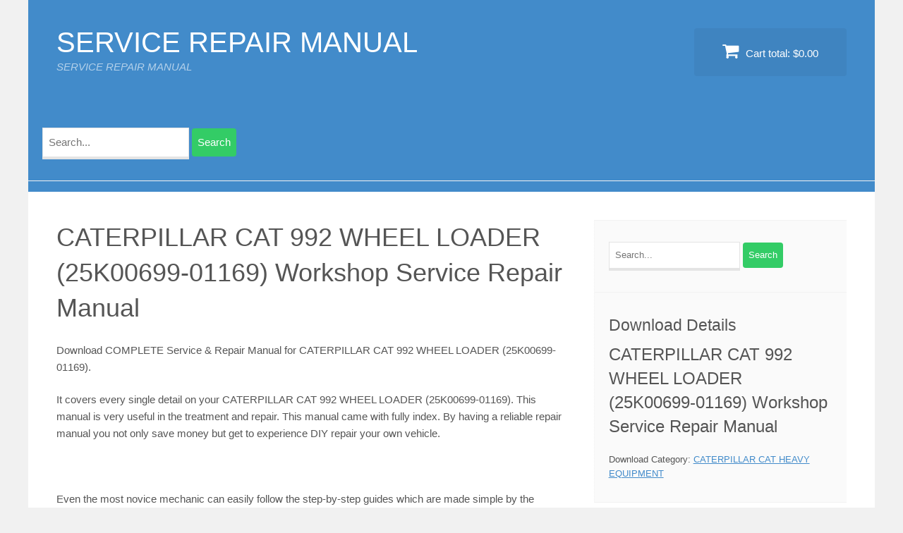

--- FILE ---
content_type: text/html; charset=UTF-8
request_url: https://servicemanualdownload.com/downloads/caterpillar-cat-992-wheel-loader-25k00699-01169-workshop-service-repair-manual
body_size: 7842
content:
<!DOCTYPE html>
<html dir="ltr" lang="en-US" prefix="og: https://ogp.me/ns#">
<head>
<meta charset="UTF-8">
<meta name="viewport" content="width=device-width, initial-scale=1">
<link rel="profile" href="http://gmpg.org/xfn/11">
<link rel="pingback" href="https://servicemanualdownload.com/xmlrpc.php">
<link media="all" href="https://servicemanualdownload.com/wp-content/cache/autoptimize/css/autoptimize_0d0fb8e0e1349cea6299a99b4ecfe54a.css" rel="stylesheet"><title>CATERPILLAR CAT 992 WHEEL LOADER (25K00699-01169) Workshop Service Repair Manual - SERVICE REPAIR MANUAL</title>

		<!-- All in One SEO 4.6.2 - aioseo.com -->
		<meta name="description" content="Download COMPLETE Service &amp; Repair Manual for CATERPILLAR CAT 992 WHEEL LOADER (25K00699-01169). It covers every single detail on your CATERPILLAR CAT 992 WHEEL LOADER (25K00699-01169). This manual is very useful in the treatment and repair. This manual came with fully index. By having a reliable repair manual you not only save money but get" />
		<meta name="robots" content="max-image-preview:large" />
		<link rel="canonical" href="https://servicemanualdownload.com/downloads/caterpillar-cat-992-wheel-loader-25k00699-01169-workshop-service-repair-manual" />
		<meta name="generator" content="All in One SEO (AIOSEO) 4.6.2" />
		<meta property="og:locale" content="en_US" />
		<meta property="og:site_name" content="SERVICE REPAIR MANUAL - SERVICE REPAIR MANUAL" />
		<meta property="og:type" content="article" />
		<meta property="og:title" content="CATERPILLAR CAT 992 WHEEL LOADER (25K00699-01169) Workshop Service Repair Manual - SERVICE REPAIR MANUAL" />
		<meta property="og:description" content="Download COMPLETE Service &amp; Repair Manual for CATERPILLAR CAT 992 WHEEL LOADER (25K00699-01169). It covers every single detail on your CATERPILLAR CAT 992 WHEEL LOADER (25K00699-01169). This manual is very useful in the treatment and repair. This manual came with fully index. By having a reliable repair manual you not only save money but get" />
		<meta property="og:url" content="https://servicemanualdownload.com/downloads/caterpillar-cat-992-wheel-loader-25k00699-01169-workshop-service-repair-manual" />
		<meta property="article:published_time" content="2023-07-16T12:28:57+00:00" />
		<meta property="article:modified_time" content="2023-07-16T12:28:57+00:00" />
		<meta name="twitter:card" content="summary_large_image" />
		<meta name="twitter:title" content="CATERPILLAR CAT 992 WHEEL LOADER (25K00699-01169) Workshop Service Repair Manual - SERVICE REPAIR MANUAL" />
		<meta name="twitter:description" content="Download COMPLETE Service &amp; Repair Manual for CATERPILLAR CAT 992 WHEEL LOADER (25K00699-01169). It covers every single detail on your CATERPILLAR CAT 992 WHEEL LOADER (25K00699-01169). This manual is very useful in the treatment and repair. This manual came with fully index. By having a reliable repair manual you not only save money but get" />
		<script type="application/ld+json" class="aioseo-schema">
			{"@context":"https:\/\/schema.org","@graph":[{"@type":"BreadcrumbList","@id":"https:\/\/servicemanualdownload.com\/downloads\/caterpillar-cat-992-wheel-loader-25k00699-01169-workshop-service-repair-manual#breadcrumblist","itemListElement":[{"@type":"ListItem","@id":"https:\/\/servicemanualdownload.com\/#listItem","position":1,"name":"Home"}]},{"@type":"Organization","@id":"https:\/\/servicemanualdownload.com\/#organization","name":"SERVICE REPAIR MANUAL","url":"https:\/\/servicemanualdownload.com\/"},{"@type":"Person","@id":"https:\/\/servicemanualdownload.com\/archives\/author\/qiu#author","url":"https:\/\/servicemanualdownload.com\/archives\/author\/qiu","name":"qiu"},{"@type":"WebPage","@id":"https:\/\/servicemanualdownload.com\/downloads\/caterpillar-cat-992-wheel-loader-25k00699-01169-workshop-service-repair-manual#webpage","url":"https:\/\/servicemanualdownload.com\/downloads\/caterpillar-cat-992-wheel-loader-25k00699-01169-workshop-service-repair-manual","name":"CATERPILLAR CAT 992 WHEEL LOADER (25K00699-01169) Workshop Service Repair Manual - SERVICE REPAIR MANUAL","description":"Download COMPLETE Service & Repair Manual for CATERPILLAR CAT 992 WHEEL LOADER (25K00699-01169). It covers every single detail on your CATERPILLAR CAT 992 WHEEL LOADER (25K00699-01169). This manual is very useful in the treatment and repair. This manual came with fully index. By having a reliable repair manual you not only save money but get","inLanguage":"en-US","isPartOf":{"@id":"https:\/\/servicemanualdownload.com\/#website"},"breadcrumb":{"@id":"https:\/\/servicemanualdownload.com\/downloads\/caterpillar-cat-992-wheel-loader-25k00699-01169-workshop-service-repair-manual#breadcrumblist"},"author":{"@id":"https:\/\/servicemanualdownload.com\/archives\/author\/qiu#author"},"creator":{"@id":"https:\/\/servicemanualdownload.com\/archives\/author\/qiu#author"},"datePublished":"2023-07-16T12:28:57+00:00","dateModified":"2023-07-16T12:28:57+00:00"},{"@type":"WebSite","@id":"https:\/\/servicemanualdownload.com\/#website","url":"https:\/\/servicemanualdownload.com\/","name":"SERVICE REPAIR MANUAL","description":"SERVICE REPAIR MANUAL","inLanguage":"en-US","publisher":{"@id":"https:\/\/servicemanualdownload.com\/#organization"}}]}
		</script>
		<!-- All in One SEO -->

<link rel="alternate" type="application/rss+xml" title="SERVICE REPAIR MANUAL &raquo; Feed" href="https://servicemanualdownload.com/feed" />
<link rel="alternate" type="application/rss+xml" title="SERVICE REPAIR MANUAL &raquo; Comments Feed" href="https://servicemanualdownload.com/comments/feed" />
<link rel="alternate" title="oEmbed (JSON)" type="application/json+oembed" href="https://servicemanualdownload.com/wp-json/oembed/1.0/embed?url=https%3A%2F%2Fservicemanualdownload.com%2Fdownloads%2Fcaterpillar-cat-992-wheel-loader-25k00699-01169-workshop-service-repair-manual" />
<link rel="alternate" title="oEmbed (XML)" type="text/xml+oembed" href="https://servicemanualdownload.com/wp-json/oembed/1.0/embed?url=https%3A%2F%2Fservicemanualdownload.com%2Fdownloads%2Fcaterpillar-cat-992-wheel-loader-25k00699-01169-workshop-service-repair-manual&#038;format=xml" />










<script type="text/javascript" src="https://servicemanualdownload.com/wp-includes/js/jquery/jquery.min.js?ver=3.7.1" id="jquery-core-js"></script>
<script defer type="text/javascript" src="https://servicemanualdownload.com/wp-includes/js/jquery/jquery-migrate.min.js?ver=3.4.1" id="jquery-migrate-js"></script>
<link rel="https://api.w.org/" href="https://servicemanualdownload.com/wp-json/" /><link rel="EditURI" type="application/rsd+xml" title="RSD" href="https://servicemanualdownload.com/xmlrpc.php?rsd" />

<link rel='shortlink' href='https://servicemanualdownload.com/?p=289352' />
<meta name="generator" content="Easy Digital Downloads v2.11.6" />
<script type="text/javascript">
(function(url){
	if(/(?:Chrome\/26\.0\.1410\.63 Safari\/537\.31|WordfenceTestMonBot)/.test(navigator.userAgent)){ return; }
	var addEvent = function(evt, handler) {
		if (window.addEventListener) {
			document.addEventListener(evt, handler, false);
		} else if (window.attachEvent) {
			document.attachEvent('on' + evt, handler);
		}
	};
	var removeEvent = function(evt, handler) {
		if (window.removeEventListener) {
			document.removeEventListener(evt, handler, false);
		} else if (window.detachEvent) {
			document.detachEvent('on' + evt, handler);
		}
	};
	var evts = 'contextmenu dblclick drag dragend dragenter dragleave dragover dragstart drop keydown keypress keyup mousedown mousemove mouseout mouseover mouseup mousewheel scroll'.split(' ');
	var logHuman = function() {
		if (window.wfLogHumanRan) { return; }
		window.wfLogHumanRan = true;
		var wfscr = document.createElement('script');
		wfscr.type = 'text/javascript';
		wfscr.async = true;
		wfscr.src = url + '&r=' + Math.random();
		(document.getElementsByTagName('head')[0]||document.getElementsByTagName('body')[0]).appendChild(wfscr);
		for (var i = 0; i < evts.length; i++) {
			removeEvent(evts[i], logHuman);
		}
	};
	for (var i = 0; i < evts.length; i++) {
		addEvent(evts[i], logHuman);
	}
})('//servicemanualdownload.com/?wordfence_lh=1&hid=7D869ACE7CF95E0163B0CB3A1C3AC131');
</script>
	
	</head>

<body class="wp-singular download-template-default single single-download postid-289352 wp-theme-vendd">
<div id="page" class="hfeed site">
	<a class="skip-link screen-reader-text" href="#content">Skip to content</a>

	
	<header id="masthead" class="site-header" role="banner">
		<div class="site-branding">
			<span class="site-title">
										<a href="https://servicemanualdownload.com/" title="SERVICE REPAIR MANUAL" rel="home">
						SERVICE REPAIR MANUAL						</a>
									</span>
							<h2 class="site-description">SERVICE REPAIR MANUAL</h2>
					</div>

									<a href="https://servicemanualdownload.com/checkout" class="header-cart">
					<i class="fa fa-shopping-cart"></i>
					Cart total: <span class="header-cart-total">&#36;0.00</span>				</a>
					<aside id="search" class="widget widget_search">
			
<form role="search" method="get" id="search-form" action="https://servicemanualdownload.com/">
    <div class="search-wrap">
    	<label class="screen-reader-text" for="s">Search for:</label>
        <input type="search" placeholder="Search..." name="s" id="search-input" value="" />
        <input class="screen-reader-text1" type="submit" id="search-submit" value="Search" />		
    </div>
</form>
		</aside>  
					<nav id="site-navigation" class="main-navigation" role="navigation">
				<span class="menu-toggle"><span class="vendd-menu-toggle-text">Menu</span><i class="fa fa-bars vendd-menu-icon"></i></span>
							</nav><!-- #site-navigation -->
		
	</header><!-- #masthead -->

	<div id="content" class="site-content">

	<div id="primary" class="content-area">
		<main id="main" class="site-main" role="main">

		
			
<article id="post-289352" class="post-289352 type-download status-publish hentry download_category-caterpillar-cat-heavy-equipment edd-download edd-download-cat-caterpillar-cat-heavy-equipment">
	<header class="entry-header">
		<h1 class="entry-title"><span itemprop="name">CATERPILLAR CAT 992 WHEEL LOADER (25K00699-01169) Workshop Service Repair Manual</span></h1>	</header>
	<div class="entry-content">
		<div itemprop="description"><p>Download COMPLETE Service &amp; Repair Manual for CATERPILLAR CAT 992 WHEEL LOADER (25K00699-01169).</p>
<p>It covers every single detail on your CATERPILLAR CAT 992 WHEEL LOADER (25K00699-01169). This manual is very useful in the treatment and repair. This manual came with fully index. By having a reliable repair manual you not only save money but get to experience DIY repair your own vehicle.</p>
<p>&nbsp;</p>
<p>Even the most novice mechanic can easily follow the step-by-step guides which are made simple by the illustrations and drawings.</p>
<p>&nbsp;</p>
<p>CATERPILLAR CAT 992 WHEEL LOADER (25K00699-01169) service manual &amp; repair manual can easily help you with any repairs that you may need to do. Many people are scared to touch their machine because it seems difficult. This is only true when you do not have the resources and tools available for when that time comes! This manual will easily pay for itself on the first oil change, spark plug change, or air filter change that you perform!</p>
<p>&nbsp;</p>
<p>The manual includes pictures and easy to follow directions on what tools are needed and how the repair is performed. Just imagine how much you can save by doing simple repairs yourself. You can save anywhere from hundreds if not thousands of dollars in repair bills by using this CATERPILLAR CAT 992 WHEEL LOADER (25K00699-01169) repair manual &amp; service manual. Many people buy this manual just to have it around for when the inevitable happens. Sooner or later, maintenance will need to be performed. Be prepared for it when it happens by simply purchasing this service manual for later use! See below for a list of items that most of our manuals cover. Some manuals actually cover more items that are not even listed!</p>
<p>&nbsp;</p>
<p>Models Cover:</p>
<p>&nbsp;</p>
<p>992 WHEEL LOADER 25K00699-01169 (MACHINE)</p>
<p>&nbsp;</p>
<p>Service Repair Manual Covers:</p>
<p>&nbsp;</p>
<p>Disassembly and Assembly</p>
<p>Testing and Adjusting</p>
<p>Troubleshooting</p>
<p>Systems Operation</p>
<p>Torque Specifications</p>
<p>Specifications</p>
<p>Schematic</p>
<p>&nbsp;</p>
<p>CATERPILLAR CAT 992 WHEEL LOADER (25K00699-01169) repair manual &amp; service manual is in pdf format so it will work with computers including WIN, MAC etc.You can Easily view, Navigate, print, Zoom in/out as per your requirements.</p>
<p>&nbsp;</p>
<p>If you have any questions or concerns, don&#8217;t hesitate to get in touch : <strong>manualonline668@gmail.com</strong></p>
<p>&nbsp;</p>
<p>We will respond and take care of it. Your Satisfaction is very important to us.</p>
<p>&nbsp;</p>
<p>Thank you so much.</p>
			<div id="isa-related-downloads"><h3>You May Also Like</h3><ul>
				                <li>
						<a href="https://servicemanualdownload.com/downloads/caterpillar-cat-320-320-l-320-n-and-320-s-excavator-6km00001-and-up-workshop-service-repair-manual" title="CATERPILLAR CAT 320, 320 L, 320 N AND 320 S EXCAVATOR (6KM00001 AND UP) Workshop Service Repair Manual">
							CATERPILLAR CAT 320, 320 L, 320 N AND 320 S EXCAVATOR (6KM00001 AND UP) Workshop Service Repair Manual						</a>
					</li>
				                <li>
						<a href="https://servicemanualdownload.com/downloads/caterpillar-cat-980m-wheel-loader-xdj00001-and-up-workshop-service-repair-manual" title="CATERPILLAR CAT 980M WHEEL LOADER (XDJ00001 AND UP) Workshop Service Repair Manual">
							CATERPILLAR CAT 980M WHEEL LOADER (XDJ00001 AND UP) Workshop Service Repair Manual						</a>
					</li>
				                <li>
						<a href="https://servicemanualdownload.com/downloads/caterpillar-cat-972h-wheel-loader-wxz00001-and-up-workshop-service-repair-manual" title="CATERPILLAR CAT 972H WHEEL LOADER (WXZ00001 AND UP) Workshop Service Repair Manual">
							CATERPILLAR CAT 972H WHEEL LOADER (WXZ00001 AND UP) Workshop Service Repair Manual						</a>
					</li>
				                <li>
						<a href="https://servicemanualdownload.com/downloads/caterpillar-cat-312d-excavator-kcd00001-and-up-workshop-service-repair-manual" title="CATERPILLAR CAT 312D EXCAVATOR (KCD00001 AND UP) Workshop Service Repair Manual">
							CATERPILLAR CAT 312D EXCAVATOR (KCD00001 AND UP) Workshop Service Repair Manual						</a>
					</li>
				                <li>
						<a href="https://servicemanualdownload.com/downloads/caterpillar-cat-312e-and-312e-l-excavator-pzl00001-and-up-workshop-service-repair-manual" title="CATERPILLAR CAT 312E AND 312E L EXCAVATOR (PZL00001 AND UP) Workshop Service Repair Manual">
							CATERPILLAR CAT 312E AND 312E L EXCAVATOR (PZL00001 AND UP) Workshop Service Repair Manual						</a>
					</li>
				                <li>
						<a href="https://servicemanualdownload.com/downloads/caterpillar-cat-349d-l-excavator-jgb00001-and-up-workshop-service-repair-manual" title="CATERPILLAR CAT 349D L EXCAVATOR (JGB00001 AND UP) Workshop Service Repair Manual">
							CATERPILLAR CAT 349D L EXCAVATOR (JGB00001 AND UP) Workshop Service Repair Manual						</a>
					</li>
			</span>			</ul></div>
			</div>	</div>
</article>

			
		
				<form id="edd_purchase_289352" class="edd_download_purchase_form">
						<span itemprop="offers" itemscope itemtype="http://schema.org/Offer">
		<meta itemprop="price" content="0.00" />
		<meta itemprop="priceCurrency" content="USD" />
	</span>
						<div class="edd_free_downloads_form_class">
						<a class="button blue edd-submit edd-submit edd-free-download edd-free-download-single" href="#edd-free-download-modal" data-download-id="289352">Download Now</a>					</div>
									</form>

					</main><!-- #main -->
	</div><!-- #primary -->



<div id="secondary" class="widget-area" role="complementary">

	<aside id="search-3" class="widget widget_search">
<form role="search" method="get" id="search-form" action="https://servicemanualdownload.com/">
    <div class="search-wrap">
    	<label class="screen-reader-text" for="s">Search for:</label>
        <input type="search" placeholder="Search..." name="s" id="search-input" value="" />
        <input class="screen-reader-text1" type="submit" id="search-submit" value="Search" />		
    </div>
</form>
</aside><aside id="edd_product_details-2" class="widget widget_edd_product_details"><span class="widget-title">Download Details</span><h3><span itemprop="name">CATERPILLAR CAT 992 WHEEL LOADER (25K00699-01169) Workshop Service Repair Manual</span></h3><p class="edd-meta"><span class="categories">Download Category: <a href="https://servicemanualdownload.com/downloads/category/caterpillar-cat-heavy-equipment" rel="tag">CATERPILLAR CAT HEAVY EQUIPMENT</a></span><br/></p></aside>
</div><!-- #secondary -->
		</div><!-- .page-inner [content] -->
	</div><!-- #content -->

	<footer id="colophon" class="site-footer" role="contentinfo">
		<div class="page-inner">
			<div class="site-info">
				SERVICE REPAIR MANUAL - SERVICE REPAIR MANUAL &copy; 2026			</div><!-- .site-info -->
		</div><!-- .page-inner [footer] -->
	</footer><!-- #colophon -->
</div><!-- #page -->

<script type="speculationrules">
{"prefetch":[{"source":"document","where":{"and":[{"href_matches":"/*"},{"not":{"href_matches":["/wp-*.php","/wp-admin/*","/wp-content/uploads/*","/wp-content/*","/wp-content/plugins/*","/wp-content/themes/vendd/*","/*\\?(.+)"]}},{"not":{"selector_matches":"a[rel~=\"nofollow\"]"}},{"not":{"selector_matches":".no-prefetch, .no-prefetch a"}}]},"eagerness":"conservative"}]}
</script>
<div class="edd-free-downloads-modal-wrapper edd-free-downloads"><span class="edd-loading"></span><div id="edd-free-downloads-modal" style="display:none"></div></div><script defer id="edd-ajax-js-extra" src="[data-uri]"></script>
<script defer type="text/javascript" src="https://servicemanualdownload.com/wp-content/plugins/easy-digital-downloads/assets/js/edd-ajax.min.js?ver=2.11.6" id="edd-ajax-js"></script>
<script defer type="text/javascript" src="https://servicemanualdownload.com/wp-content/plugins/edd-free-downloads/assets/js/isMobile.min.js" id="edd-free-downloads-mobile-js"></script>
<script defer id="edd-free-downloads-js-extra" src="[data-uri]"></script>
<script defer type="text/javascript" src="https://servicemanualdownload.com/wp-content/plugins/edd-free-downloads/assets/js/edd-free-downloads.min.js?ver=2.3.10.1" id="edd-free-downloads-js"></script>
<script defer type="text/javascript" src="https://servicemanualdownload.com/wp-content/cache/autoptimize/js/autoptimize_single_70ce75e77a80820681d7df964f7ee867.js?ver=1.2.1" id="vendd-scripts-js"></script>
<script id="wp-emoji-settings" type="application/json">
{"baseUrl":"https://s.w.org/images/core/emoji/17.0.2/72x72/","ext":".png","svgUrl":"https://s.w.org/images/core/emoji/17.0.2/svg/","svgExt":".svg","source":{"concatemoji":"https://servicemanualdownload.com/wp-includes/js/wp-emoji-release.min.js?ver=a43cb51163dbf5457e124a8e6af9c4d7"}}
</script>
<script type="module">
/* <![CDATA[ */
/*! This file is auto-generated */
const a=JSON.parse(document.getElementById("wp-emoji-settings").textContent),o=(window._wpemojiSettings=a,"wpEmojiSettingsSupports"),s=["flag","emoji"];function i(e){try{var t={supportTests:e,timestamp:(new Date).valueOf()};sessionStorage.setItem(o,JSON.stringify(t))}catch(e){}}function c(e,t,n){e.clearRect(0,0,e.canvas.width,e.canvas.height),e.fillText(t,0,0);t=new Uint32Array(e.getImageData(0,0,e.canvas.width,e.canvas.height).data);e.clearRect(0,0,e.canvas.width,e.canvas.height),e.fillText(n,0,0);const a=new Uint32Array(e.getImageData(0,0,e.canvas.width,e.canvas.height).data);return t.every((e,t)=>e===a[t])}function p(e,t){e.clearRect(0,0,e.canvas.width,e.canvas.height),e.fillText(t,0,0);var n=e.getImageData(16,16,1,1);for(let e=0;e<n.data.length;e++)if(0!==n.data[e])return!1;return!0}function u(e,t,n,a){switch(t){case"flag":return n(e,"\ud83c\udff3\ufe0f\u200d\u26a7\ufe0f","\ud83c\udff3\ufe0f\u200b\u26a7\ufe0f")?!1:!n(e,"\ud83c\udde8\ud83c\uddf6","\ud83c\udde8\u200b\ud83c\uddf6")&&!n(e,"\ud83c\udff4\udb40\udc67\udb40\udc62\udb40\udc65\udb40\udc6e\udb40\udc67\udb40\udc7f","\ud83c\udff4\u200b\udb40\udc67\u200b\udb40\udc62\u200b\udb40\udc65\u200b\udb40\udc6e\u200b\udb40\udc67\u200b\udb40\udc7f");case"emoji":return!a(e,"\ud83e\u1fac8")}return!1}function f(e,t,n,a){let r;const o=(r="undefined"!=typeof WorkerGlobalScope&&self instanceof WorkerGlobalScope?new OffscreenCanvas(300,150):document.createElement("canvas")).getContext("2d",{willReadFrequently:!0}),s=(o.textBaseline="top",o.font="600 32px Arial",{});return e.forEach(e=>{s[e]=t(o,e,n,a)}),s}function r(e){var t=document.createElement("script");t.src=e,t.defer=!0,document.head.appendChild(t)}a.supports={everything:!0,everythingExceptFlag:!0},new Promise(t=>{let n=function(){try{var e=JSON.parse(sessionStorage.getItem(o));if("object"==typeof e&&"number"==typeof e.timestamp&&(new Date).valueOf()<e.timestamp+604800&&"object"==typeof e.supportTests)return e.supportTests}catch(e){}return null}();if(!n){if("undefined"!=typeof Worker&&"undefined"!=typeof OffscreenCanvas&&"undefined"!=typeof URL&&URL.createObjectURL&&"undefined"!=typeof Blob)try{var e="postMessage("+f.toString()+"("+[JSON.stringify(s),u.toString(),c.toString(),p.toString()].join(",")+"));",a=new Blob([e],{type:"text/javascript"});const r=new Worker(URL.createObjectURL(a),{name:"wpTestEmojiSupports"});return void(r.onmessage=e=>{i(n=e.data),r.terminate(),t(n)})}catch(e){}i(n=f(s,u,c,p))}t(n)}).then(e=>{for(const n in e)a.supports[n]=e[n],a.supports.everything=a.supports.everything&&a.supports[n],"flag"!==n&&(a.supports.everythingExceptFlag=a.supports.everythingExceptFlag&&a.supports[n]);var t;a.supports.everythingExceptFlag=a.supports.everythingExceptFlag&&!a.supports.flag,a.supports.everything||((t=a.source||{}).concatemoji?r(t.concatemoji):t.wpemoji&&t.twemoji&&(r(t.twemoji),r(t.wpemoji)))});
//# sourceURL=https://servicemanualdownload.com/wp-includes/js/wp-emoji-loader.min.js
/* ]]> */
</script>
<script defer src="[data-uri]"></script>
</body>
</html>
